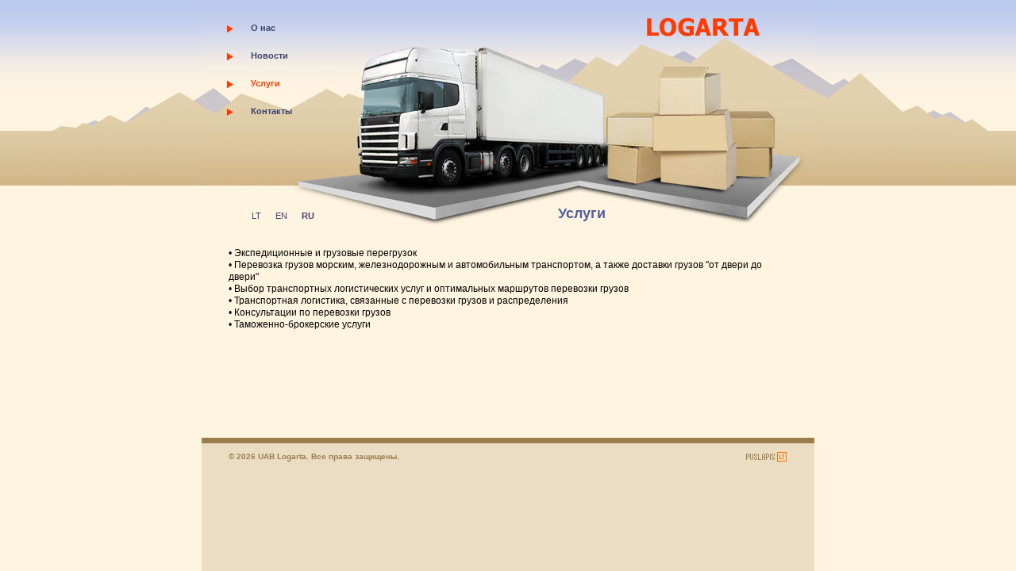

--- FILE ---
content_type: text/html; charset=UTF-8
request_url: http://logarta.lt/index.php/pageid/405
body_size: 1592
content:
<!DOCTYPE html PUBLIC "-//W3C//DTD XHTML 1.0 Transitional//EN" "http://www.w3.org/TR/xhtml1/DTD/xhtml1-transitional.dtd">
<html xmlns="http://www.w3.org/1999/xhtml" xml:lang="en" lang="en">
<head>
	<title>Услуги</title>
	<meta http-equiv="Content-type" content="text/html; charset=UTF-8" />
	<meta http-equiv="imagetoolbar" content="no" />
	<meta name="Description" content="" />
	<meta name="Keywords" content="" />
	<meta name="Robots" content="all" />
	<meta name="Author" content="Веб сайт, веб страницы, веб дизайн, разработка веб сайтов" />

	<base href="http://logarta.lt/index.php" />
	<link rel="stylesheet" href="/page/css/screen.css" type="text/css" media="screen,projection" />
	<link rel="stylesheet" href="/page/css/custom.css" type="text/css" media="screen,projection" />
	<link rel="stylesheet" href="/page/css/print.css" type="text/css" media="print" />

	<script type="text/javascript" src="/page/js/utils.js"></script>
</head>
<body>

<div id="layout">

<div id="container">
	<div id="info">
		<div id="header" class="clearfix">
			<h1 class="logo"><a title="UAB Logarta" href="http://logarta.lt/index.php/pageid/362"><span>UAB Logarta</span></a></h1>
			<div id="nav-wrapper">

<!-- nav -->
<ul class="nav">
	<li><div><a class="first " href="index.php/pageid/363" title="О нас">О нас</a></div></li>
	<li><div><a class="" href="index.php/pageid/404" title="Новости">Новости</a></div></li>
	<li><div><a class="selected" href="index.php/pageid/405" title="Услуги">Услуги</a></div></li>
	<li><div><a class="" href="index.php/pageid/406" title="Контакты">Контакты</a></div></li>
</ul><!-- /nav -->

			</div><!-- /nav-wrapper -->
		</div><!-- /header -->

		<div id="title-wrapper" class="clearfix">
			<div id="lang-wrapper">

<!-- lang -->
	<ul class="lang clearfix">
			<li><div><a class="first " href="index.php/pageid/279" title="Lietuviškai">LT</a></div></li>
			<li><div><a class="" href="index.php/pageid/360" title="English">EN</a></div></li>
			<li><div><a class="selected" href="index.php/pageid/362" title="По русски">RU</a></div></li>
		</ul>
<!-- /lang -->

			</div><!-- /lang-wrapper -->
			<h2 class="title">Услуги</h2>
		</div><!-- /title-wrapper -->
		<div id="content-wrapper" class="clearfix">

<!-- sub-nav -->
<!-- /sub-nav -->

			<div id="content">

<!-- content area -->
	<table width="100%" cellspacing="0" cellpadding="0" border="0">
	<tr>
		<td>

<a name="1"></a>


<div>
• Экспедиционные и грузовые перегрузок <br />• Перевозка грузов морским, железнодорожным и автомобильным транспортом, а также доставки грузов "от двери до двери" <br />• Выбор транспортных логистических услуг и оптимальных маршрутов перевозки грузов <br />• Транспортная логистика, связанные с перевозки грузов и распределения <br />• Консультации по перевозки грузов <br />• Таможенно-брокерские услуги
</div>



<br />

		</td>
	</tr>
</table>
	
<!-- /content area -->

			</div><!-- /content -->
		</div><!-- /content-wrapper -->
	</div><!-- /info -->

	<div id="created" class="clearfix"><div id="copyright-wrapper" style="text-align: left;float:left; overflow: none;"><span class="copyright">© 2026 UAB Logarta. Все права защищены.</span></div><a href="http://www.puslapis.lt/" style="float: right; background: url(/page/images/sys/puslapis.gif) no-repeat; display: block; width: 53px; height: 14px;" title="Веб сайт, веб страницы, веб дизайн, разработка веб сайтов"><span style="display: none;">Веб сайт, веб страницы, веб дизайн, разработка веб сайтов</span></a></div>
</div><!-- /container -->

</div>

</body>
</html>

--- FILE ---
content_type: text/css
request_url: http://logarta.lt/page/css/screen.css
body_size: 1512
content:
body, p, h1, h2, h3, h4, h5, h6, dl, dt, dd, form {
	padding: 0px;
	margin: 0px;
}

img {
	border: 0px;
}

textarea {
	overflow: auto;
}

html {
	height: 100%;
}

body, td, th, input, textarea, select {
	font-family: tahoma, sans-serif;
	font-size: 12px;
	font-weight: normal;
	color: #000000;
}

body {
	background: #fff4e0 url(../images/bg.gif) repeat-x;
	text-align: center; /* IE5.5 centravimas */
	height: 100%;
	padding: 0px;
}

/* === Links === */

a {
	color: #ff3c00;
	text-decoration: underline;
}

a:hover {
	text-decoration: underline;
}

/* === Main === */

/* Lang */

ul.lang {
	list-style: none;
	padding: 0px;
	margin: 0px;
}

	.lang li {
		float: left;
	}
	
	.lang div {
		/*+*/
	}
	
		.lang a {
			display: block;
			font-size: 11px;
			color: #3a416b;
			text-decoration: none;
			text-transform: uppercase;
			padding: 0px 9px;
		}
		
		.lang a:hover {
			color: #3a416b;
			text-decoration: underline;
		}
		
		.lang a.selected {
			font-weight: bold;
			text-decoration: none;
		}
		
		.lang a.selected:hover {
			text-decoration: underline;
		}

/* Menu */

ul.nav {
	list-style: none;
	padding: 0px;
	margin: 0px;
}

	.nav li {
		/*+*/
	}
	
	.nav div {
		/*+*/
	}
	
		.nav a {
			display: block;
			background: transparent url(../images/nav-bullet.gif) no-repeat;
			font-size: 11px;
			font-weight: bold;
			color: #3a416b;
			text-decoration: none;
			padding: 0px 0px 23px 30px;
		}
		
		.nav a:hover {
			color: #3a416b;
			text-decoration: underline;
		}
		
		.nav a.selected {
			color: #ff3c00;
			text-decoration: none;
		}
		
		.nav a.selected:hover {
			color: #ff3c00;
			text-decoration: underline;
		}

/* Sub menu */

ul.sub-nav {
	list-style: none;
	padding: 0px;
	margin: 0px;
}

	.sub-nav li {
		float: left;
		width: 33%;
	}

		.sub-nav a {
			display: block;
			background: transparent url(../images/sub-nav-bullet.gif) no-repeat;
			font-size: 11px;
			font-weight: bold;
			color: #aaaaaa;
			text-decoration: none;
			padding: 0px 16px 12px 12px;
		}
		
		.sub-nav a:hover {
			color: #aaaaaa;
			text-decoration: underline;
		}
		
		.sub-nav a.selected {
			background: transparent url(../images/sub-nav-bullet-o.gif) no-repeat;
			color: #997f4e;
			text-decoration: none;
		}
		
		.sub-nav a.selected:hover {
			color: #997f4e;
			text-decoration: underline;
		}

/* Icons */



/* --- */

#layout {
	background: transparent url(../images/mountains.gif) no-repeat center top;
	height: 100%;
}

#container {
	background-color: #ebddc3;
	text-align: left;
	width: 772px;
	height: 100%;
	margin-left: auto;
	margin-right: auto;
}

* > #container {
		min-height: 100%;
		height: auto;
	}

	#info {
		background: #fff4e0 url(../images/car.jpg) no-repeat;
	}
	
		#header {
			height: 234px;
		}
		
			h1.logo {
				float: right;
				padding: 18px 64px 0px 0px;
			}
			
				h1.logo a,
				h1.logo b {
					display: block;
					background: transparent url(../images/logo.gif) no-repeat;
					width: 152px;
					height: 32px;
				}
				
					h1.logo a span,
					h1.logo b span {
						display: none;
					}
				
				#nav-wrapper {
					float: left;
					padding: 29px 0px 0px 32px;
					width: 180px;
					voice-family: "\"}\"";
					voice-family: inherit;
					width: 148px;
				}
		
		#title-wrapper {
			padding: 25px 192px 20px 54px;
		}
		
			#lang-wrapper {
				float: left;
				padding-top: 7px;
			}
		
		#content-wrapper {
			padding: 12px 34px 40px 34px;
			border-bottom: 7px solid #997f4e;
		}
		
			#sub-nav-wrapper {
				padding: 16px 0px 8px 4px;
				border-top: 1px solid #d1b686;
				border-bottom: 1px solid #d1b686;
				margin-bottom: 8px;
			}
			
			#content {
				line-height: 15px;
				width: 704px;
				height: 200px;
			}
				
			* > #content {
					min-height: 200px;
					height: auto;
				}
	
	#created {
		padding: 10px 34px 12px 34px;
	}
	
		#created-wrapper {
			float: left;
			padding-top: 1px;
		}
		
		#created .logo {
			float: left;
		}
		
			#created .logo a {
				display: block;
				background: transparent url(../images/sys/puslapis.gif) no-repeat right top;
				width: 53px;
				height: 14px;
				padding-left: 3px;
			}
			
				#created .logo a span {
					display: none;
				}
		
		#copyright-wrapper {
			float: right;
			text-align: right;
			padding-top: 1px;
			width: 300px;
		}
	
	/* Content images */
	
	.img-container {
		/*+*/
	}
	
		.img-container table tr.image td {
			background: #d1b686;
			padding: 2px;
		}
		
		.img-container table tr.title {
			/*+*/
		}
		
			.img-container table tr.title td {
				text-align: center;
			}

/* === Txt === */

h2.title {
	float: right;
	font-size: 18px;
	font-weight: bold;
	color: #535d99;
	text-align: center;
	width: 202px;
}

h3.title {
	font-size: 15px;
	font-weight: bold;
	color: #997f4e;
	padding: 12px 0px;
}

span.copyright {
	font-family: arial, sans-serif;
	font-size: 10px;
	font-weight: bold;
	color: #997f4e;
}

/* === Other === */

.w25 {
	width: 25%;
}

.w33 {
	width: 33%;
}

.w50 {
	width: 50%;
}

.w100 {
	width: 100%;
}

.fl {
	float: left;
}

.fr {
	float: right;
}

/* Clear Fix */

.clearfix:after {
	content: ".";
	display: block;
	font-size: 0px;
	line-height: 0px;
	height: 0;
	clear: both;
	visibility: hidden;
}

.clearfix {
	display: inline-block;
}

.clearfix {
	display: block;
}

* html .clearfix {
	height: 1px;
}


--- FILE ---
content_type: text/css
request_url: http://logarta.lt/page/css/custom.css
body_size: 588
content:
/* cool tables */
.odd00, .odd11, .odd01, .odd10 {
	border-collapse: separate;
}

.odd00 th, .odd11 th, .odd01 th, .odd10 th {
 	padding: 3px 5px 2px 5px;
	text-align: left;
	font-weight: bold;
	background: #997F4E;
	color: #ffffff;
}

.odd00 td, .odd11 td, .odd01 td, .odd10 td {
 	padding: 2px 5px 1px 5px;
	vertical-align: top;
}

.odd00 td.t10, .odd00 td.t11, .odd00 td.t00,
.odd00 td.t01, .odd10 td.t10, .odd10 td.t11,
.odd01 td.t10, .odd01 td.t00, .odd11 td.t10 {
	background: #F4E7CF;
}

.odd10 td.t00, .odd10 td.t01, .odd01 td.t11,
.odd01 td.t01, .odd11 td.t00 {
	background: #F4E3C4;
}

.odd11 td.t11 {
	background: #F4E3C4;
}

.odd11 td.t01 {
	background: #F4E7CF;
}



/* forms */
.formcontainer {
	margin:0px;
	padding:0px;
}

	.formcontainer p input,
	.formcontainer p textarea,
	.formcontainer p select option {
		color: #000000;
	}

	.formcontainer p.resizeable,
	.formcontainer p.unresizeable {
		padding-bottom: 10px;
	}

	.formcontainer p.title {
		margin-bottom: 2px;
	}
		.formcontainer p.title span {
			font-weight: bold;
			color: #000000;
		}

		.formcontainer p.title span.error {
			color: #FE7400;
		}


	.formcontainer p.resizeable input,
	.formcontainer p.input input,
	.formcontainer p.resizeable select {
		border-top: 1px solid #50846E;
		border-left: 1px solid #50846E;
		border-bottom: 1px solid #89B8A4;
		border-right: 1px solid #89B8A4;
		background: #FFFFFF;
		width: 99%;
	}

	.formcontainer p.resizeable textarea {
		border-top: 1px solid #50846E;
		border-left: 1px solid #50846E;
		border-bottom: 1px solid #89B8A4;
		border-right: 1px solid #89B8A4;
		background: #FFFFFF;
		overflow:auto;
		width: 99%;
	}

	.formcontainer p.button {
		padding-top: 10px;
	}


		.formcontainer p.button input {
			border: 1px solid #007346;
			background: #007346;
			color: #ffffff;
			font-weight: bold;
			font-size: 100%;
			width: 90px;
		}

#content h2 {
	font-size: 110%;
	margin-bottom: 5px;
}



--- FILE ---
content_type: text/css
request_url: http://logarta.lt/page/css/print.css
body_size: 498
content:
body, p, h1, h2, h3, h4, h5, h6, dl, dt, dd, form {
	padding: 0px;
	margin: 0px;
}

img {
	border: 0px;
}

textarea {
	overflow: auto;
}

body, td, th, input, textarea, select {
	font-family: times new roman, serif;
	font-size: 12px;
	color: #000000;
	font-weight: normal;
}

/* === Links === */



/* === Main === */

#lang-wrapper,
#nav-wrapper,
#sub-nav-wrapper,
.lang,
.nav,
.sub-nav {
	display: none;
}

h1.logo {
	text-decoration: none;
}

#addr {
	padding-top: 20px;
}

#created {
	padding-top: 20px;
}

/* Content images */
	
.img-container {
	/*+*/
}

	.img-container table tr.image td {
		background: #ffffff;
		padding: 0px;
	}
	
	.img-container table tr.title {
		/*+*/
	}
	
		.img-container table tr.title td {
			text-align: center;
		}

/* === Txt === */

h2.title {
	font-size: 18px;
	font-weight: bold;
	padding: 12px 0px;
}

h3.title {
	font-size: 15px;
	font-weight: bold;
	padding-bottom: 12px;
}

/* === Other === */

.w25 {
	width: 25%;
}

.w33 {
	width: 33%;
}

.w50 {
	width: 50%;
}

.w100 {
	width: 100%;
}